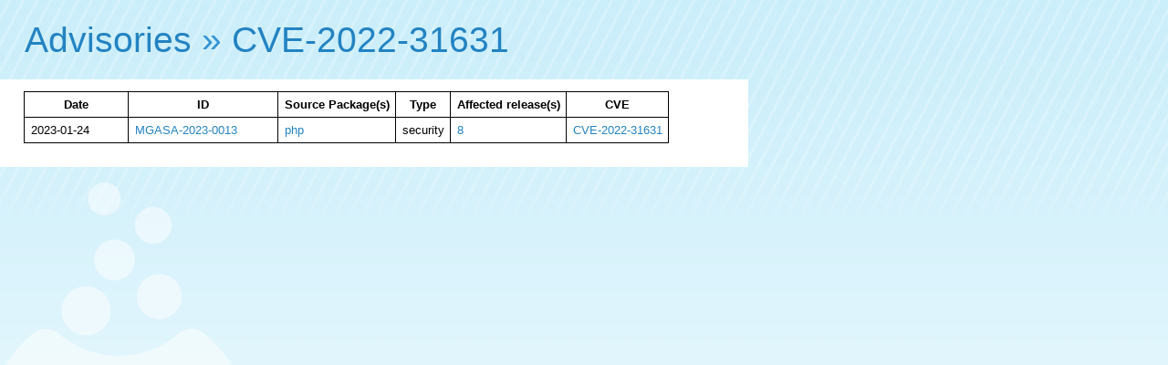

--- FILE ---
content_type: text/html; charset=UTF-8
request_url: http://advisories.mageia.org/CVE-2022-31631.html
body_size: 730
content:
<html>
    <head>
        <meta http-equiv="Content-Type" content="text/html; charset=UTF-8">
        <title>CVE-2022-31631</title><link rel="icon" type="image/png" href="//advisories.mageia.org/static/favicon.png">
<link rel="stylesheet" type="text/css" href="//static.mageia.org/g/style/all.css">
<link rel="stylesheet" type="text/css" href="//nav.mageia.org/css/">
<link rel="stylesheet" type="text/css" href="//advisories.mageia.org/static/advisories.css">
    </head>
    <body><header class='support' id='hmgn'></header>
<script src="//static.mageia.org/g/js/jquery-1.10.1.min.js"></script>
<script>
        $("#hmgn").load("//nav.mageia.org/html/").delay(10).slideDown();
</script>
        <h1 id='mgnavt'><a href="index.html">Advisories</a> » <a href="https://cve.mitre.org/cgi-bin/cvename.cgi?name=CVE-2022-31631">CVE-2022-31631</a></h1>

        <div class='content'>
                    <table border='0'>
            <tr>
                <th>
                    Date
                </th>
                <th>
                    ID
                </th>
                <th>
                    Source Package(s)
                </th>
                <th>
                    Type
                </th>
                <th>
                    Affected release(s)
                </th>
                <th>
                    CVE
                </th>
            </tr>

            
            <tr>
                <td width='100'>
                    2023-01-24
                </td>
                <td width='150'><a href="MGASA-2023-0013.html">MGASA-2023-0013</a></td>
                <td>
                    
                    
                    
                        
                                
                                
                                
                                        
                                        
                                        
                                        <a href="src_php.html">php</a>
                                
                                
                        
                    
                </td>
                <td>security</td>
                <td>
                    
                    
                    
                    
                    <a href="8.html">8</a>
                    
                </td>
                <td>
                    
                    
                    
                    
                    <a href="CVE-2022-31631.html">CVE-2022-31631</a>
                    
                </td>
            </tr>
            
        </table>

        </div>
    </body>
</html>
